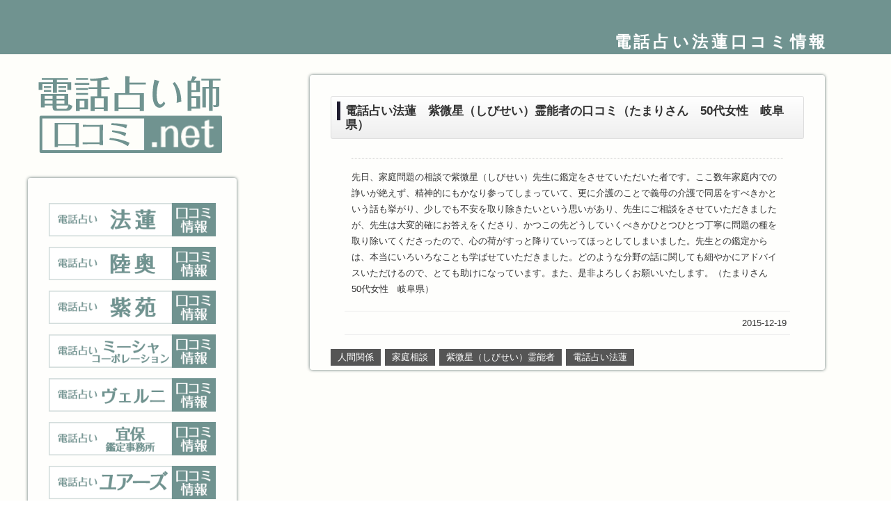

--- FILE ---
content_type: text/html; charset=UTF-8
request_url: http://horen-kuchikomi.com/%E9%9B%BB%E8%A9%B1%E5%8D%A0%E3%81%84%E6%B3%95%E8%93%AE%E3%80%80%E7%B4%AB%E5%BE%AE%E6%98%9F%EF%BC%88%E3%81%97%E3%81%B3%E3%81%9B%E3%81%84%EF%BC%89%E9%9C%8A%E8%83%BD%E8%80%85%E3%81%AE%E5%8F%A3%E3%82%B3-2/
body_size: 40108
content:
<!DOCTYPE html>
<!--[if IE 7]>
<html class="ie ie7" lang="ja">
<![endif]-->
<!--[if IE 8]>
<html class="ie ie8" lang="ja">
<![endif]-->
<!--[if !(IE 7) & !(IE 8)]><!-->
<html lang="ja">
<!--<![endif]-->
<head>
<meta charset="UTF-8" />
<meta name="viewport" content="width=device-width,initial-scale=1,maximum-scale=1" />
<title>電話占い法蓮　紫微星（しびせい）霊能者の口コミ（たまりさん　50代女性　岐阜県） ｜ 電話占い法蓮口コミ情報</title>
<meta name="description" content="電話占い法蓮　紫微星（しびせい）霊能者の口コミ（たまりさん　50代女性　岐阜県）　口コミ評判「先日、家庭問題の相談で紫微星（しびせい）先生に鑑定をさせていただいた者です。ここ数年家庭内での諍いが絶えず、精神的にもかなり参ってしまっていて、更に介護のことで義母の介護で同居をすべきかという話も挙がり、少しでも不安を取り除きたいという思いがあり、先生にご相談をさせていただきましたが、先生は大変的確...」" />


<link rel="shortcut icon" href="/favicon.ico" />
<link href='http://fonts.googleapis.com/css?family=Herr+Von+Muellerhoff' rel='stylesheet' type='text/css'>
<link rel="profile" href="http://gmpg.org/xfn/11" />
<link rel="pingback" href="http://horen-kuchikomi.com/wp/xmlrpc.php" />
<!--[if lt IE 9]>
<script src="http://horen-kuchikomi.com/wp/wp-content/themes/twentytwelve/js/html5.js" type="text/javascript"></script>
<![endif]-->
<!--HeadSpace2　表示用タグ-->
<link rel="alternate" type="application/rss+xml" title="電話占い法蓮口コミ情報 &raquo; フィード" href="http://horen-kuchikomi.com/feed/" />
<link rel="alternate" type="application/rss+xml" title="電話占い法蓮口コミ情報 &raquo; コメントフィード" href="http://horen-kuchikomi.com/comments/feed/" />
<link rel="alternate" type="application/rss+xml" title="電話占い法蓮口コミ情報 &raquo; 電話占い法蓮　紫微星（しびせい）霊能者の口コミ（たまりさん　50代女性　岐阜県） のコメントのフィード" href="http://horen-kuchikomi.com/%e9%9b%bb%e8%a9%b1%e5%8d%a0%e3%81%84%e6%b3%95%e8%93%ae%e3%80%80%e7%b4%ab%e5%be%ae%e6%98%9f%ef%bc%88%e3%81%97%e3%81%b3%e3%81%9b%e3%81%84%ef%bc%89%e9%9c%8a%e8%83%bd%e8%80%85%e3%81%ae%e5%8f%a3%e3%82%b3-2/feed/" />
		<script type="text/javascript">
			window._wpemojiSettings = {"baseUrl":"http:\/\/s.w.org\/images\/core\/emoji\/72x72\/","ext":".png","source":{"concatemoji":"http:\/\/horen-kuchikomi.com\/wp\/wp-includes\/js\/wp-emoji-release.min.js?ver=4.3.34"}};
			!function(e,n,t){var a;function o(e){var t=n.createElement("canvas"),a=t.getContext&&t.getContext("2d");return!(!a||!a.fillText)&&(a.textBaseline="top",a.font="600 32px Arial","flag"===e?(a.fillText(String.fromCharCode(55356,56812,55356,56807),0,0),3e3<t.toDataURL().length):(a.fillText(String.fromCharCode(55357,56835),0,0),0!==a.getImageData(16,16,1,1).data[0]))}function i(e){var t=n.createElement("script");t.src=e,t.type="text/javascript",n.getElementsByTagName("head")[0].appendChild(t)}t.supports={simple:o("simple"),flag:o("flag")},t.DOMReady=!1,t.readyCallback=function(){t.DOMReady=!0},t.supports.simple&&t.supports.flag||(a=function(){t.readyCallback()},n.addEventListener?(n.addEventListener("DOMContentLoaded",a,!1),e.addEventListener("load",a,!1)):(e.attachEvent("onload",a),n.attachEvent("onreadystatechange",function(){"complete"===n.readyState&&t.readyCallback()})),(a=t.source||{}).concatemoji?i(a.concatemoji):a.wpemoji&&a.twemoji&&(i(a.twemoji),i(a.wpemoji)))}(window,document,window._wpemojiSettings);
		</script>
		<style type="text/css">
img.wp-smiley,
img.emoji {
	display: inline !important;
	border: none !important;
	box-shadow: none !important;
	height: 1em !important;
	width: 1em !important;
	margin: 0 .07em !important;
	vertical-align: -0.1em !important;
	background: none !important;
	padding: 0 !important;
}
</style>
<link rel='stylesheet' id='twentytwelve-fonts-css'  href='http://fonts.googleapis.com/css?family=Open+Sans:400italic,700italic,400,700&#038;subset=latin,latin-ext' type='text/css' media='all' />
<link rel='stylesheet' id='twentytwelve-style-css'  href='http://horen-kuchikomi.com/wp/wp-content/themes/twentytwelve/style.css?ver=4.3.34' type='text/css' media='all' />
<!--[if lt IE 9]>
<link rel='stylesheet' id='twentytwelve-ie-css'  href='http://horen-kuchikomi.com/wp/wp-content/themes/twentytwelve/css/ie.css?ver=20121010' type='text/css' media='all' />
<![endif]-->
<script type='text/javascript' src='http://horen-kuchikomi.com/wp/wp-includes/js/jquery/jquery.js?ver=1.11.3'></script>
<script type='text/javascript' src='http://horen-kuchikomi.com/wp/wp-includes/js/jquery/jquery-migrate.min.js?ver=1.2.1'></script>
<link rel="EditURI" type="application/rsd+xml" title="RSD" href="http://horen-kuchikomi.com/wp/xmlrpc.php?rsd" />
<link rel="wlwmanifest" type="application/wlwmanifest+xml" href="http://horen-kuchikomi.com/wp/wp-includes/wlwmanifest.xml" /> 
<link rel='prev' title='電話占い法蓮　射號津（しゃごつ）霊能者の口コミ（かつさん　30代男性　北海道）' href='http://horen-kuchikomi.com/%e9%9b%bb%e8%a9%b1%e5%8d%a0%e3%81%84%e6%b3%95%e8%93%ae%e3%80%80%e5%b0%84%e8%99%9f%e6%b4%a5%ef%bc%88%e3%81%97%e3%82%83%e3%81%94%e3%81%a4%ef%bc%89%e9%9c%8a%e8%83%bd%e8%80%85%e3%81%ae%e5%8f%a3%e3%82%b3/' />
<link rel='next' title='電話占い法蓮　秦皇麗（はたこうれい）霊能者の口コミ（mickyさん　30代男性　香川県）' href='http://horen-kuchikomi.com/%e9%9b%bb%e8%a9%b1%e5%8d%a0%e3%81%84%e6%b3%95%e8%93%ae%e3%80%80%e7%a7%a6%e7%9a%87%e9%ba%97%ef%bc%88%e3%81%af%e3%81%9f%e3%81%93%e3%81%86%e3%82%8c%e3%81%84%ef%bc%89%e9%9c%8a%e8%83%bd%e8%80%85%e3%81%ae-2/' />
<meta name="generator" content="WordPress 4.3.34" />
<link rel='canonical' href='http://horen-kuchikomi.com/%e9%9b%bb%e8%a9%b1%e5%8d%a0%e3%81%84%e6%b3%95%e8%93%ae%e3%80%80%e7%b4%ab%e5%be%ae%e6%98%9f%ef%bc%88%e3%81%97%e3%81%b3%e3%81%9b%e3%81%84%ef%bc%89%e9%9c%8a%e8%83%bd%e8%80%85%e3%81%ae%e5%8f%a3%e3%82%b3-2/' />
<link rel='shortlink' href='http://horen-kuchikomi.com/?p=1711' />
<!-- HeadSpace SEO 3.6.41 by John Godley - urbangiraffe.com -->
<!-- HeadSpace -->
<!--HeadSpace2　表示用タグ-->

<!--  Google Analytics  -->
<script>
  (function(i,s,o,g,r,a,m){i['GoogleAnalyticsObject']=r;i[r]=i[r]||function(){
  (i[r].q=i[r].q||[]).push(arguments)},i[r].l=1*new Date();a=s.createElement(o),
  m=s.getElementsByTagName(o)[0];a.async=1;a.src=g;m.parentNode.insertBefore(a,m)
  })(window,document,'script','//www.google-analytics.com/analytics.js','ga');

  ga('create', 'UA-69466279-1', 'auto');
  ga('send', 'pageview');

ga('create', 'UA-69125226-1', 'auto', {'name': 'newTracker'});
  ga('newTracker.send', 'pageview');

</script>
<!--  Google Analytics  -->

<!--　　　　　　　　　　　　　yahoo　リタゲタグ　　　　　ココカラ　　　　　　　　-->

<!--  SITE_Y  -->
<script type="text/javascript" language="javascript">
/* <![CDATA[ */
var yahoo_retargeting_id = 'ZC3JPF7D5T';
var yahoo_retargeting_label = '';
/* ]]> */
</script>
<script type="text/javascript" language="javascript" src="//b92.yahoo.co.jp/js/s_retargeting.js"></script>

<!--  SITE_K  -->
<script type="text/javascript" language="javascript">
/* <![CDATA[ */
var yahoo_retargeting_id = 'MPXINWADPJ';
var yahoo_retargeting_label = '';
/* ]]> */
</script>
<script type="text/javascript" language="javascript" src="//b92.yahoo.co.jp/js/s_retargeting.js"></script>

<!--  SITE_LG  -->
<script type="text/javascript" language="javascript">
/* <![CDATA[ */
var yahoo_retargeting_id = '0HTR0D6U5B';
var yahoo_retargeting_label = '';
/* ]]> */
</script>
<script type="text/javascript" language="javascript" src="//b92.yahoo.co.jp/js/s_retargeting.js"></script>

<!--  SITE_RJ  -->
<script type="text/javascript" language="javascript">
/* <![CDATA[ */
var yahoo_retargeting_id = 'VCH6V344BA';
var yahoo_retargeting_label = '';
/* ]]> */
</script>
<script type="text/javascript" language="javascript" src="//b92.yahoo.co.jp/js/s_retargeting.js"></script>

<!--  SITE_T  -->
<script type="text/javascript" language="javascript">
/* <![CDATA[ */
var yahoo_retargeting_id = '9HN031VKGJ';
var yahoo_retargeting_label = '';
/* ]]> */
</script>
<script type="text/javascript" language="javascript" src="//b92.yahoo.co.jp/js/s_retargeting.js"></script>

<!--  SITE_A  -->
<script type="text/javascript" language="javascript">
/* <![CDATA[ */
var yahoo_retargeting_id = '49MHDNFS78';
var yahoo_retargeting_label = '';
/* ]]> */
</script>
<script type="text/javascript" language="javascript" src="//b92.yahoo.co.jp/js/s_retargeting.js"></script>

<!--  SITE_EN -->
<script type="text/javascript" language="javascript">
/* <![CDATA[ */
var yahoo_retargeting_id = '89M6M7YSWO';
var yahoo_retargeting_label = '';
/* ]]> */
</script>
<script type="text/javascript" language="javascript" src="//b92.yahoo.co.jp/js/s_retargeting.js"></script>

<!--  SITE_FE -->
<script type="text/javascript" language="javascript">
/* <![CDATA[ */
var yahoo_retargeting_id = '9MF8WGUXFA';
var yahoo_retargeting_label = '';
/* ]]> */
</script>
<script type="text/javascript" language="javascript" src="//b92.yahoo.co.jp/js/s_retargeting.js"></script>

<!--  SITE_U -->
<script type="text/javascript" language="javascript">
/* <![CDATA[ */
var yahoo_retargeting_id = 'DLEH485XXM';
var yahoo_retargeting_label = '';
/* ]]> */
</script>
<script type="text/javascript" language="javascript" src="//b92.yahoo.co.jp/js/s_retargeting.js"></script>

<!--  SITE_LA -->
<script type="text/javascript" language="javascript">
/* <![CDATA[ */
var yahoo_retargeting_id = 'UGLR1L5B05';
var yahoo_retargeting_label = '';
/* ]]> */
</script>
<script type="text/javascript" language="javascript" src="//b92.yahoo.co.jp/js/s_retargeting.js"></script>

<!--　　　　　　　　　　　　　yahoo　リタゲタグ　　　　　ココマデ　　　　　　　　-->


</head>

<body class="single single-post postid-1711 single-format-standard custom-font-enabled single-author">
<div id="page" class="hfeed site">
<header id="masthead" class="site-header" role="banner">
<h1 class="site-title"><a href="http://horen-kuchikomi.com/" title="電話占い法蓮口コミ情報" rel="home">電話占い法蓮口コミ情報</a></h1>
</header><!-- #masthead -->

<div id="contents">
<div id="main" class="wrapper">
<div id="primary" class="site-content">



<div id="content" role="main">
<div class="box">

<article id="post-1711">
<!--
<div class="content-title">
<span class="t">電話占い口コミ情報</span>
<span class="en">Word of mouth information</span>
<img  alt src="/images/title.png">
</div>
-->

<header class="entry-header">

<h1 class="subtitle">電話占い法蓮　紫微星（しびせい）霊能者の口コミ（たまりさん　50代女性　岐阜県）</h1>


</header><!-- .entry-header -->
<!--
<h2 class="sidebar-title">サイト概要</h2>
<dl class="memo0">
<dt>URL：</dt><dd></dd>
<dt>占い師の在籍数：</dt><dd>約名</dd>
<dt>フリーダイヤルの有無：</dt> <dd></dd>
<dt>電話番号：</dt><dd></dd>
</dl>
-->
<div class="description">
<p>先日、家庭問題の相談で紫微星（しびせい）先生に鑑定をさせていただいた者です。ここ数年家庭内での諍いが絶えず、精神的にもかなり参ってしまっていて、更に介護のことで義母の介護で同居をすべきかという話も挙がり、少しでも不安を取り除きたいという思いがあり、先生にご相談をさせていただきましたが、先生は大変的確にお答えをくださり、かつこの先どうしていくべきかひとつひとつ丁寧に問題の種を取り除いてくださったので、心の荷がすっと降りていってほっとしてしまいました。先生との鑑定からは、本当にいろいろなことも学ばせていただきました。どのような分野の話に関しても細やかにアドバイスいただけるので、とても助けになっています。また、是非よろしくお願いいたします。（たまりさん　50代女性　岐阜県）</p>
</div>



</article><!-- #post -->

    <p class="meta post-meta"><span class="updated">2015-12-19</span></p>

      <div class="post-tags clearfix">
          <ul><li><a href="http://horen-kuchikomi.com/tag/%e4%ba%ba%e9%96%93%e9%96%a2%e4%bf%82/" rel="tag">人間関係</a></li><li><a href="http://horen-kuchikomi.com/tag/%e5%ae%b6%e5%ba%ad%e7%9b%b8%e8%ab%87/" rel="tag">家庭相談</a></li><li><a href="http://horen-kuchikomi.com/tag/%e7%b4%ab%e5%be%ae%e6%98%9f%ef%bc%88%e3%81%97%e3%81%b3%e3%81%9b%e3%81%84%ef%bc%89%e9%9c%8a%e8%83%bd%e8%80%85/" rel="tag">紫微星（しびせい）霊能者</a></li><li><a href="http://horen-kuchikomi.com/tag/%e9%9b%bb%e8%a9%b1%e5%8d%a0%e3%81%84%e6%b3%95%e8%93%ae/" rel="tag">電話占い法蓮</a></li></ul>        </div>
  



</div>





</div><!-- #content -->
</div><!-- #primary -->


<div id="secondary" class="widget-area" role="complementary">
<a id="logo-box" href="http://uranai-kuchikomi.net/">
<img src="/images/logo_off.png" width="210" height="100" alt="電話占い法連の占い師の紹介と口コミ情報">
<img src="/images/logo_on.png" width="210" height="100" alt="ホームに戻る">
</a>

		

<aside id="text-2" class="widget widget_text box">			<div class="textwidget"><div class="site-banner">
<a href="http://horen-kuchikomi.com/"><img src="http://uranai-kuchikomi.net/images/bn/horen-banner300x40.png" alt=""></a>
<a href="http://mutsu-kuchikomi.com/"><img src="http://uranai-kuchikomi.net/images/bn/mutsu-banner300x40.png" alt=""></a>
<a href="http://sion-kuchikomi.com/"><img src="http://uranai-kuchikomi.net/images/bn/sion-banner300x40.png" alt=""></a>
<a href="http://misya-kuchikomi.com/"><img src="http://uranai-kuchikomi.net/images/bn/misya-banner300x40.png" alt=""></a>
<a href="http://vernis-kuchikomi.com/"><img src="http://uranai-kuchikomi.net/images/bn/vernis-banner300x40.png" alt=""></a>
<a href="http://gibo-kantei-kuchikomi.com/"><img src="http://uranai-kuchikomi.net/images/bn/gibo-banner300x40.png" alt=""></a>
<a href="http://yourz-kuchikomi.com/"><img src="http://uranai-kuchikomi.net/images/bn/yourz-banner300x40.png" alt=""></a>
<a href="http://reijo-kuchikomi.com/"><img src="http://uranai-kuchikomi.net/images/bn/reijo-banner300x40.png" alt=""></a>
<a href="http://leggera-kuchikomi.com/"><img src="http://uranai-kuchikomi.net/images/bn/leggera-banner300x40.png" alt=""></a>
<a href="http://ko-ge-kuchikomi.com/"><img src="http://uranai-kuchikomi.net/images/bn/ko-ge-banner300x40.png" alt=""></a>
<a href="http://tilleul-kuchikomi.com/"><img src="http://uranai-kuchikomi.net/images/bn/tilleul-banner300x40.png" alt=""></a>
<a href="http://feliz-kuchikomi.com/"><img src="http://uranai-kuchikomi.net/images/bn/feliz-banner300x40.png" alt=""></a>

  </div></div>
		</aside><aside id="text-3" class="widget widget_text box"><h3 class="topbar-title">電話占い口コミ情報サイト</h3>			<div class="textwidget"><div id="footer-bn">
<a href="http://enmusubi.help/" target="_blank"><img src="http://uranai-kuchikomi.net/images/bn/enmusubibn710x164.png" alt="">縁結びに強い電話占いランキング</a>
<a href="http://xn--n8jtcyg0d4cm8knhm171aqcbd68ese2ijc8a.com/" target="_blank"><img src="http://uranai-kuchikomi.net/images/bn/ataru-bn710x164.png" alt="">当たる電話占い口コミサイト</a>
<a href="http://love-comes-true.com/" target="_blank"><img src="http://uranai-kuchikomi.net/images/bn/love-bn710x164.png" alt="">当たる占い師ランキング</a>
<a href="http://uranaishi100.com/" target="_blank"><img src="http://uranai-kuchikomi.net/images/bn/uranaisi100-bn710x164.png" alt="">電話占い師TOP100</a>
<a href="http://www.reinousya100.com/" target="_blank"><img src="http://uranai-kuchikomi.net/images/bn/reinousya100-bn710x164.png" alt="">有名電霊能者TOP100</a>
<a href="http://fukuen-denwauranai.com/" target="_blank"><img src="http://uranai-kuchikomi.net/images/bn/fukuen-bn710x164.png" alt="">復縁に強い電話占いランキング</a>
<a href="http://furin-denwauranai.com/" target="_blank"><img src="http://uranai-kuchikomi.net/images/bn/furin-bn710x164.png" alt="">不倫に強い電話占いランキング</a>
</div></div>
		</aside><aside id="search-2" class="widget widget_search box"><form role="search" method="get" id="searchform" class="searchform" action="http://horen-kuchikomi.com/">
				<div>
					<label class="screen-reader-text" for="s">検索:</label>
					<input type="text" value="" name="s" id="s" />
					<input type="submit" id="searchsubmit" value="検索" />
				</div>
			</form></aside><aside id="pages-2" class="widget widget_pages box"><h3 class="topbar-title">電話占い・占い師</h3>		<ul>
			<li class="page_item page-item-149 page_item_has_children"><a href="http://horen-kuchikomi.com/">電話占い法蓮の口コミ情報</a>
<ul class='children'>
	<li class="page_item page-item-624"><a href="http://horen-kuchikomi.com/%e9%9b%bb%e8%a9%b1%e5%8d%a0%e3%81%84%e6%b3%95%e8%93%ae/%e9%9b%bb%e8%a9%b1%e5%8d%a0%e3%81%84%e6%b3%95%e8%93%ae%e3%80%80%e4%b8%80%e8%bf%a6%e9%9c%8a%e8%83%bd%e8%80%85/">電話占い法蓮　一迦（いちか）霊能者</a></li>
	<li class="page_item page-item-634"><a href="http://horen-kuchikomi.com/%e9%9b%bb%e8%a9%b1%e5%8d%a0%e3%81%84%e6%b3%95%e8%93%ae/%e9%9b%bb%e8%a9%b1%e5%8d%a0%e3%81%84%e6%b3%95%e8%93%ae%e3%80%80%e9%9b%85%e5%ad%90%e9%9c%8a%e8%83%bd%e8%80%85/">電話占い法蓮　雅子（まさこ）霊能者</a></li>
	<li class="page_item page-item-637"><a href="http://horen-kuchikomi.com/%e9%9b%bb%e8%a9%b1%e5%8d%a0%e3%81%84%e6%b3%95%e8%93%ae/%e9%9b%bb%e8%a9%b1%e5%8d%a0%e3%81%84%e6%b3%95%e8%93%ae%e3%80%80%e5%96%9c%e5%a4%9a%e7%a6%8f%e9%9c%8a%e8%83%bd%e8%80%85/">電話占い法蓮　喜多福（きたふく）霊能者</a></li>
	<li class="page_item page-item-628"><a href="http://horen-kuchikomi.com/%e9%9b%bb%e8%a9%b1%e5%8d%a0%e3%81%84%e6%b3%95%e8%93%ae/%e9%9b%bb%e8%a9%b1%e5%8d%a0%e3%81%84%e6%b3%95%e8%93%ae%e3%80%80%e5%a6%99%e5%96%84%e7%94%b1%e7%b4%80%e6%81%b5%e9%9c%8a%e8%83%bd%e8%80%85/">電話占い法蓮　妙善由紀恵(みょうぜん・ゆきえ)霊能者</a></li>
	<li class="page_item page-item-626"><a href="http://horen-kuchikomi.com/%e9%9b%bb%e8%a9%b1%e5%8d%a0%e3%81%84%e6%b3%95%e8%93%ae/%e9%9b%bb%e8%a9%b1%e5%8d%a0%e3%81%84%e6%b3%95%e8%93%ae%e3%80%80%e5%8b%9d%e5%b3%b6%e9%9c%8a%e8%83%bd%e8%80%85/">電話占い法蓮　勝島（かつしま）霊能者</a></li>
	<li class="page_item page-item-646"><a href="http://horen-kuchikomi.com/%e9%9b%bb%e8%a9%b1%e5%8d%a0%e3%81%84%e6%b3%95%e8%93%ae/%e9%9b%bb%e8%a9%b1%e5%8d%a0%e3%81%84%e6%b3%95%e8%93%ae%e3%80%80%e5%b0%84%e8%99%9f%e6%b4%a5%e9%9c%8a%e8%83%bd%e8%80%85/">電話占い法蓮　射號津（しゃごつ）霊能者</a></li>
	<li class="page_item page-item-643"><a href="http://horen-kuchikomi.com/%e9%9b%bb%e8%a9%b1%e5%8d%a0%e3%81%84%e6%b3%95%e8%93%ae/%e9%9b%bb%e8%a9%b1%e5%8d%a0%e3%81%84%e6%b3%95%e8%93%ae%e3%80%80%e4%bc%bd%e7%be%85%e9%9c%8a%e8%83%bd%e8%80%85/">電話占い法蓮　伽羅（きゃら）霊能者</a></li>
	<li class="page_item page-item-631"><a href="http://horen-kuchikomi.com/%e9%9b%bb%e8%a9%b1%e5%8d%a0%e3%81%84%e6%b3%95%e8%93%ae/%e9%9b%bb%e8%a9%b1%e5%8d%a0%e3%81%84%e6%b3%95%e8%93%ae%e3%80%80%e6%80%9d%e7%8e%84%e9%9c%8a%e8%83%bd%e8%80%85/">電話占い法蓮　思玄（しげん）霊能者</a></li>
	<li class="page_item page-item-657"><a href="http://horen-kuchikomi.com/%e9%9b%bb%e8%a9%b1%e5%8d%a0%e3%81%84%e6%b3%95%e8%93%ae/%e9%9b%bb%e8%a9%b1%e5%8d%a0%e3%81%84%e6%b3%95%e8%93%ae%e3%80%80%e9%9e%a0%e7%b5%b5%e8%a1%a3%e9%9c%8a%e8%83%bd%e8%80%85/">電話占い法蓮　鞠絵衣（きくえい）霊能者</a></li>
	<li class="page_item page-item-660"><a href="http://horen-kuchikomi.com/%e9%9b%bb%e8%a9%b1%e5%8d%a0%e3%81%84%e6%b3%95%e8%93%ae/%e9%9b%bb%e8%a9%b1%e5%8d%a0%e3%81%84%e6%b3%95%e8%93%ae%e3%80%80%e5%8d%83%e8%81%96%e9%9c%8a%e8%83%bd%e8%80%85/">電話占い法蓮　千聖（ちさと）霊能者</a></li>
	<li class="page_item page-item-689"><a href="http://horen-kuchikomi.com/%e9%9b%bb%e8%a9%b1%e5%8d%a0%e3%81%84%e6%b3%95%e8%93%ae/%e9%9b%bb%e8%a9%b1%e5%8d%a0%e3%81%84%e6%b3%95%e8%93%ae%e3%80%80%e7%b4%ab%e5%be%ae%e6%98%9f%e9%9c%8a%e8%83%bd%e8%80%85/">電話占い法蓮　紫微星（しびせい）霊能者</a></li>
	<li class="page_item page-item-692"><a href="http://horen-kuchikomi.com/%e9%9b%bb%e8%a9%b1%e5%8d%a0%e3%81%84%e6%b3%95%e8%93%ae/%e9%9b%bb%e8%a9%b1%e5%8d%a0%e3%81%84%e6%b3%95%e8%93%ae%e3%80%80%e7%a7%a6%e7%9a%87%e9%ba%97%e9%9c%8a%e8%83%bd%e8%80%85/">電話占い法蓮　秦皇麗（はたこうれい）霊能者</a></li>
	<li class="page_item page-item-703"><a href="http://horen-kuchikomi.com/%e9%9b%bb%e8%a9%b1%e5%8d%a0%e3%81%84%e6%b3%95%e8%93%ae/%e9%9b%bb%e8%a9%b1%e5%8d%a0%e3%81%84%e6%b3%95%e8%93%ae%e3%80%80%e7%91%a0%e7%92%83%e8%8f%a9%e8%96%a9%e9%9c%8a%e8%83%bd%e8%80%85/">電話占い法蓮　瑠璃菩薩（るりぼさつ）霊能者</a></li>
	<li class="page_item page-item-674"><a href="http://horen-kuchikomi.com/%e9%9b%bb%e8%a9%b1%e5%8d%a0%e3%81%84%e6%b3%95%e8%93%ae/%e9%9b%bb%e8%a9%b1%e5%8d%a0%e3%81%84%e6%b3%95%e8%93%ae%e3%80%80%e9%9e%8d%e9%a6%ac%e9%9c%8a%e8%83%bd%e8%80%85/">電話占い法蓮　鞍馬（くらま）霊能者</a></li>
	<li class="page_item page-item-676"><a href="http://horen-kuchikomi.com/%e9%9b%bb%e8%a9%b1%e5%8d%a0%e3%81%84%e6%b3%95%e8%93%ae/%e9%9b%bb%e8%a9%b1%e5%8d%a0%e3%81%84%e6%b3%95%e8%93%ae%e3%80%80%e9%9a%a0%e5%b2%90%e9%9c%8a%e8%83%bd%e8%80%85/">電話占い法蓮　隠岐（おき）霊能者</a></li>
	<li class="page_item page-item-681"><a href="http://horen-kuchikomi.com/%e9%9b%bb%e8%a9%b1%e5%8d%a0%e3%81%84%e6%b3%95%e8%93%ae/%e9%9b%bb%e8%a9%b1%e5%8d%a0%e3%81%84%e6%b3%95%e8%93%ae%e3%80%80%e5%85%ac%e5%b0%8a%e9%9c%8a%e8%83%bd%e8%80%85/">電話占い法蓮　公尊（きみたか）霊能者</a></li>
	<li class="page_item page-item-687"><a href="http://horen-kuchikomi.com/%e9%9b%bb%e8%a9%b1%e5%8d%a0%e3%81%84%e6%b3%95%e8%93%ae/%e9%9b%bb%e8%a9%b1%e5%8d%a0%e3%81%84%e6%b3%95%e8%93%ae%e3%80%80%e5%bd%a9%e5%ad%90%e9%9c%8a%e8%83%bd%e8%80%85/">電話占い法蓮　彩子（さえこ）霊能者</a></li>
	<li class="page_item page-item-718"><a href="http://horen-kuchikomi.com/%e9%9b%bb%e8%a9%b1%e5%8d%a0%e3%81%84%e6%b3%95%e8%93%ae/%e9%9b%bb%e8%a9%b1%e5%8d%a0%e3%81%84%e6%b3%95%e8%93%ae%e3%80%80%e7%a9%ba%e5%b0%8a%e9%9c%8a%e8%83%bd%e8%80%85/">電話占い法蓮　空尊（くうそん）霊能者</a></li>
	<li class="page_item page-item-694"><a href="http://horen-kuchikomi.com/%e9%9b%bb%e8%a9%b1%e5%8d%a0%e3%81%84%e6%b3%95%e8%93%ae/%e9%9b%bb%e8%a9%b1%e5%8d%a0%e3%81%84%e6%b3%95%e8%93%ae%e3%80%80%e4%bb%99%e9%be%8d%e9%9c%8a%e8%83%bd%e8%80%85/">電話占い法蓮　仙龍（せんりゅう）霊能者</a></li>
	<li class="page_item page-item-696"><a href="http://horen-kuchikomi.com/%e9%9b%bb%e8%a9%b1%e5%8d%a0%e3%81%84%e6%b3%95%e8%93%ae/%e9%9b%bb%e8%a9%b1%e5%8d%a0%e3%81%84%e6%b3%95%e8%93%ae%e3%80%80%e5%92%8c%e7%9c%9f%e9%9c%8a%e8%83%bd%e8%80%85/">電話占い法蓮　和真（わしん）霊能者</a></li>
	<li class="page_item page-item-698"><a href="http://horen-kuchikomi.com/%e9%9b%bb%e8%a9%b1%e5%8d%a0%e3%81%84%e6%b3%95%e8%93%ae/%e9%9b%bb%e8%a9%b1%e5%8d%a0%e3%81%84%e6%b3%95%e8%93%ae%e3%80%80%e7%99%bd%e4%bd%bf%e8%80%85%e9%9c%8a%e8%83%bd%e8%80%85/">電話占い法蓮　白使者（ししじゃ）霊能者</a></li>
	<li class="page_item page-item-700"><a href="http://horen-kuchikomi.com/%e9%9b%bb%e8%a9%b1%e5%8d%a0%e3%81%84%e6%b3%95%e8%93%ae/%e9%9b%bb%e8%a9%b1%e5%8d%a0%e3%81%84%e6%b3%95%e8%93%ae%e3%80%80%e8%91%a6%e5%8e%9f%e9%9c%8a%e8%83%bd%e8%80%85/">電話占い法蓮　葦原（あしはら）霊能者</a></li>
	<li class="page_item page-item-732"><a href="http://horen-kuchikomi.com/%e9%9b%bb%e8%a9%b1%e5%8d%a0%e3%81%84%e6%b3%95%e8%93%ae/%e9%9b%bb%e8%a9%b1%e5%8d%a0%e3%81%84%e6%b3%95%e8%93%ae%e3%80%80%e5%b9%bd%e6%96%8e%e9%9c%8a%e8%83%bd%e8%80%85/">電話占い法蓮　幽斎（ゆうさい）霊能者</a></li>
	<li class="page_item page-item-662"><a href="http://horen-kuchikomi.com/%e9%9b%bb%e8%a9%b1%e5%8d%a0%e3%81%84%e6%b3%95%e8%93%ae/%e9%9b%bb%e8%a9%b1%e5%8d%a0%e3%81%84%e6%b3%95%e8%93%ae%e3%80%80%e6%9c%9b%e7%be%8e%ef%bc%88%e3%81%ae%e3%81%9e%e3%81%bf%ef%bc%89%e9%9c%8a%e8%83%bd%e8%80%85/">電話占い法蓮　望美（のぞみ）霊能者</a></li>
	<li class="page_item page-item-666"><a href="http://horen-kuchikomi.com/%e9%9b%bb%e8%a9%b1%e5%8d%a0%e3%81%84%e6%b3%95%e8%93%ae/%e9%9b%bb%e8%a9%b1%e5%8d%a0%e3%81%84%e6%b3%95%e8%93%ae%e3%80%80%e7%90%86%e7%b5%b5%e7%91%a0%e9%9c%8a%e8%83%bd%e8%80%85/">電話占い法蓮　理絵瑠（りえる）霊能者</a></li>
	<li class="page_item page-item-711"><a href="http://horen-kuchikomi.com/%e9%9b%bb%e8%a9%b1%e5%8d%a0%e3%81%84%e6%b3%95%e8%93%ae/%e9%9b%bb%e8%a9%b1%e5%8d%a0%e3%81%84%e6%b3%95%e8%93%ae%e3%80%80%e5%85%ab%e9%a2%a8%e4%bb%81%e9%9c%8a%e8%83%bd%e8%80%85/">電話占い法蓮　八風仁（はっぷうじん）霊能者</a></li>
	<li class="page_item page-item-715"><a href="http://horen-kuchikomi.com/%e9%9b%bb%e8%a9%b1%e5%8d%a0%e3%81%84%e6%b3%95%e8%93%ae/%e9%9b%bb%e8%a9%b1%e5%8d%a0%e3%81%84%e6%b3%95%e8%93%ae%e3%80%80%e9%87%8c%e3%83%8e%e9%9c%8a%e8%83%bd%e8%80%85/">電話占い法蓮　里ノ（さとの）霊能者</a></li>
	<li class="page_item page-item-719"><a href="http://horen-kuchikomi.com/%e9%9b%bb%e8%a9%b1%e5%8d%a0%e3%81%84%e6%b3%95%e8%93%ae/%e9%9b%bb%e8%a9%b1%e5%8d%a0%e3%81%84%e6%b3%95%e8%93%ae%e3%80%80%e5%85%ad%e6%98%9f%e9%9c%8a%e8%83%bd%e8%80%85/">電話占い法蓮　六星（りくせい）霊能者</a></li>
	<li class="page_item page-item-618"><a href="http://horen-kuchikomi.com/%e9%9b%bb%e8%a9%b1%e5%8d%a0%e3%81%84%e6%b3%95%e8%93%ae/%e9%9b%bb%e8%a9%b1%e5%8d%a0%e3%81%84%e6%b3%95%e8%93%ae%e3%80%80%e8%89%b6%e9%a6%99%e9%9c%8a%e8%83%bd%e8%80%85/">電話占い法蓮　艶香（つやか）霊能者</a></li>
	<li class="page_item page-item-705"><a href="http://horen-kuchikomi.com/%e9%9b%bb%e8%a9%b1%e5%8d%a0%e3%81%84%e6%b3%95%e8%93%ae/%e9%9b%bb%e8%a9%b1%e5%8d%a0%e3%81%84%e6%b3%95%e8%93%ae%e3%80%80%e7%9c%9f%e9%99%bd%e8%8f%9c%e9%9c%8a%e8%83%bd%e8%80%85/">電話占い法蓮　真陽菜（まひな）霊能者</a></li>
	<li class="page_item page-item-737"><a href="http://horen-kuchikomi.com/%e9%9b%bb%e8%a9%b1%e5%8d%a0%e3%81%84%e6%b3%95%e8%93%ae/%e9%9b%bb%e8%a9%b1%e5%8d%a0%e3%81%84%e6%b3%95%e8%93%ae%e3%80%80%e5%a3%bd%e6%a3%ae%e9%9c%8a%e8%83%bd%e8%80%85/">電話占い法蓮　壽森（かずもり）霊能者</a></li>
	<li class="page_item page-item-741"><a href="http://horen-kuchikomi.com/%e9%9b%bb%e8%a9%b1%e5%8d%a0%e3%81%84%e6%b3%95%e8%93%ae/%e9%9b%bb%e8%a9%b1%e5%8d%a0%e3%81%84%e6%b3%95%e8%93%ae%e3%80%80%e8%97%a4%e5%a3%ba%e9%9c%8a%e8%83%bd%e8%80%85/">電話占い法蓮　藤壺（ふじつぼ）霊能者</a></li>
	<li class="page_item page-item-767"><a href="http://horen-kuchikomi.com/%e9%9b%bb%e8%a9%b1%e5%8d%a0%e3%81%84%e6%b3%95%e8%93%ae/%e9%9b%bb%e8%a9%b1%e5%8d%a0%e3%81%84%e6%b3%95%e8%93%ae%e3%80%80%e6%b8%85%e9%a6%99%e9%9c%8a%e8%83%bd%e8%80%85/">電話占い法蓮　清香（さやか）霊能者</a></li>
	<li class="page_item page-item-769"><a href="http://horen-kuchikomi.com/%e9%9b%bb%e8%a9%b1%e5%8d%a0%e3%81%84%e6%b3%95%e8%93%ae/%e9%9b%bb%e8%a9%b1%e5%8d%a0%e3%81%84%e6%b3%95%e8%93%ae%e3%80%80%e5%9c%b0%e5%ba%b5%e9%9c%8a%e8%83%bd%e8%80%85/">電話占い法蓮　地庵（じあん）霊能者</a></li>
	<li class="page_item page-item-726"><a href="http://horen-kuchikomi.com/%e9%9b%bb%e8%a9%b1%e5%8d%a0%e3%81%84%e6%b3%95%e8%93%ae/%e9%9b%bb%e8%a9%b1%e5%8d%a0%e3%81%84%e6%b3%95%e8%93%ae%e3%80%80%e6%a1%9c%e6%ba%80%e9%9c%8a%e8%83%bd%e8%80%85/">電話占い法蓮　桜満（おうま）霊能者</a></li>
	<li class="page_item page-item-728"><a href="http://horen-kuchikomi.com/%e9%9b%bb%e8%a9%b1%e5%8d%a0%e3%81%84%e6%b3%95%e8%93%ae/%e9%9b%bb%e8%a9%b1%e5%8d%a0%e3%81%84%e6%b3%95%e8%93%ae%e3%80%80%e6%b0%b7%e7%be%85%e9%9c%8a%e8%83%bd%e8%80%85/">電話占い法蓮　氷羅（こおら）霊能者</a></li>
	<li class="page_item page-item-730"><a href="http://horen-kuchikomi.com/%e9%9b%bb%e8%a9%b1%e5%8d%a0%e3%81%84%e6%b3%95%e8%93%ae/%e9%9b%bb%e8%a9%b1%e5%8d%a0%e3%81%84%e6%b3%95%e8%93%ae%e3%80%80%e6%a1%9c%e7%90%86%e6%96%97%e9%9c%8a%e8%83%bd%e8%80%85/">電話占い法蓮　桜理斗（おりと）霊能者</a></li>
	<li class="page_item page-item-762"><a href="http://horen-kuchikomi.com/%e9%9b%bb%e8%a9%b1%e5%8d%a0%e3%81%84%e6%b3%95%e8%93%ae/%e9%9b%bb%e8%a9%b1%e5%8d%a0%e3%81%84%e6%b3%95%e8%93%ae%e3%80%80%e7%be%8e%e5%a6%83%e5%ad%90%e9%9c%8a%e8%83%bd%e8%80%85/">電話占い法蓮　美妃子（みきこ）霊能者</a></li>
	<li class="page_item page-item-756"><a href="http://horen-kuchikomi.com/%e9%9b%bb%e8%a9%b1%e5%8d%a0%e3%81%84%e6%b3%95%e8%93%ae/%e9%9b%bb%e8%a9%b1%e5%8d%a0%e3%81%84%e6%b3%95%e8%93%ae%e3%80%80%e7%a5%9e%e5%a4%a2%e7%94%9f%e9%9c%8a%e8%83%bd%e8%80%85/">電話占い法蓮　神夢生（かむい）霊能者</a></li>
	<li class="page_item page-item-765"><a href="http://horen-kuchikomi.com/%e9%9b%bb%e8%a9%b1%e5%8d%a0%e3%81%84%e6%b3%95%e8%93%ae/%e9%9b%bb%e8%a9%b1%e5%8d%a0%e3%81%84%e6%b3%95%e8%93%ae%e3%80%80%e7%a5%9e%e5%a5%88%e5%82%99%e9%9c%8a%e8%83%bd%e8%80%85/">電話占い法蓮　神奈備（かんなび）霊能者</a></li>
	<li class="page_item page-item-760"><a href="http://horen-kuchikomi.com/%e9%9b%bb%e8%a9%b1%e5%8d%a0%e3%81%84%e6%b3%95%e8%93%ae/%e9%9b%bb%e8%a9%b1%e5%8d%a0%e3%81%84%e6%b3%95%e8%93%ae%e3%80%80%e8%a2%88%e8%a3%9f%e4%b8%b8%e9%9c%8a%e8%83%bd%e8%80%85/">電話占い法蓮　袈裟丸（けさまる）霊能者</a></li>
	<li class="page_item page-item-778"><a href="http://horen-kuchikomi.com/%e9%9b%bb%e8%a9%b1%e5%8d%a0%e3%81%84%e6%b3%95%e8%93%ae/%e9%9b%bb%e8%a9%b1%e5%8d%a0%e3%81%84%e6%b3%95%e8%93%ae%e3%80%80%e7%a6%8f%e7%be%8e%e7%a9%ba%e9%9c%8a%e8%83%bd%e8%80%85/">電話占い法蓮　福美空（ふくみそら）霊能者</a></li>
	<li class="page_item page-item-781"><a href="http://horen-kuchikomi.com/%e9%9b%bb%e8%a9%b1%e5%8d%a0%e3%81%84%e6%b3%95%e8%93%ae/%e9%9b%bb%e8%a9%b1%e5%8d%a0%e3%81%84%e6%b3%95%e8%93%ae%e3%80%80%e4%bc%af%e6%a8%b9%e9%9c%8a%e8%83%bd%e8%80%85/">電話占い法蓮　伯樹（はくじゅ）霊能者</a></li>
	<li class="page_item page-item-734"><a href="http://horen-kuchikomi.com/%e9%9b%bb%e8%a9%b1%e5%8d%a0%e3%81%84%e6%b3%95%e8%93%ae/%e9%9b%bb%e8%a9%b1%e5%8d%a0%e3%81%84%e6%b3%95%e8%93%ae%e3%80%80%e6%85%88%e3%80%85%e9%9c%8a%e8%83%bd%e8%80%85/">電話占い法蓮　慈々（じじ）霊能者</a></li>
	<li class="page_item page-item-748"><a href="http://horen-kuchikomi.com/%e9%9b%bb%e8%a9%b1%e5%8d%a0%e3%81%84%e6%b3%95%e8%93%ae/%e9%9b%bb%e8%a9%b1%e5%8d%a0%e3%81%84%e6%b3%95%e8%93%ae%e3%80%80%e7%99%bd%e4%ba%9c%e9%9c%8a%e8%83%bd%e8%80%85/">電話占い法蓮　白亜（はくあ）霊能者</a></li>
	<li class="page_item page-item-721"><a href="http://horen-kuchikomi.com/%e9%9b%bb%e8%a9%b1%e5%8d%a0%e3%81%84%e6%b3%95%e8%93%ae/%e9%9b%bb%e8%a9%b1%e5%8d%a0%e3%81%84%e6%b3%95%e8%93%ae%e3%80%80%e8%8f%9c%e3%80%85%e6%98%a5%e9%9c%8a%e8%83%bd%e8%80%85/">電話占い法蓮　菜々春（ななはる）霊能者</a></li>
	<li class="page_item page-item-743"><a href="http://horen-kuchikomi.com/%e9%9b%bb%e8%a9%b1%e5%8d%a0%e3%81%84%e6%b3%95%e8%93%ae/%e9%9b%bb%e8%a9%b1%e5%8d%a0%e3%81%84%e6%b3%95%e8%93%ae%e3%80%80%e8%91%a6%e5%b4%87%e9%9c%8a%e8%83%bd%e8%80%85/">電話占い法蓮　葦崇（あしたか）霊能者</a></li>
</ul>
</li>
		</ul>
		</aside>		<aside id="recent-posts-2" class="widget widget_recent_entries box">		<h3 class="topbar-title">お客様からの占い師口コミ情報</h3>		<ul>
					<li>
				<a href="http://horen-kuchikomi.com/%e9%9b%bb%e8%a9%b1%e5%8d%a0%e3%81%84%e6%b3%95%e8%93%ae%e3%80%80-%e5%8d%83%e8%81%96%ef%bc%88%e3%81%a1%e3%81%95%e3%81%a8%ef%bc%89%e9%9c%8a%e8%83%bd%e8%80%85%e3%81%ae%e5%8f%a3%e3%82%b3%e3%83%9f%ef%bc%88j/">電話占い法蓮　 千聖（ちさと）霊能者の口コミ（Jさん　20代男性　山形県）</a>
						</li>
					<li>
				<a href="http://horen-kuchikomi.com/%e9%9b%bb%e8%a9%b1%e5%8d%a0%e3%81%84%e6%b3%95%e8%93%ae%e3%80%80-%e8%91%a6%e5%b4%87%ef%bc%88%e3%81%82%e3%81%97%e3%81%9f%e3%81%8b%ef%bc%89%e9%9c%8a%e8%83%bd%e8%80%85%e3%81%ae%e5%8f%a3%e3%82%b3%e3%83%9f/">電話占い法蓮　 葦崇（あしたか）霊能者の口コミ（Hさん　30代女性　山梨県）</a>
						</li>
					<li>
				<a href="http://horen-kuchikomi.com/%e9%9b%bb%e8%a9%b1%e5%8d%a0%e3%81%84%e6%b3%95%e8%93%ae%e3%80%80-%e9%9b%85%e5%ad%90%ef%bc%88%e3%81%be%e3%81%95%e3%81%93%ef%bc%89%e9%9c%8a%e8%83%bd%e8%80%85%e3%81%ae%e5%8f%a3%e3%82%b3%e3%83%9f%ef%bc%88m/">電話占い法蓮　 雅子（まさこ）霊能者の口コミ（Mさん　40代女性　山形県）</a>
						</li>
					<li>
				<a href="http://horen-kuchikomi.com/%e9%9b%bb%e8%a9%b1%e5%8d%a0%e3%81%84%e6%b3%95%e8%93%ae%e3%80%80-%e4%b8%80%e8%bf%a6%ef%bc%88%e3%81%84%e3%81%a1%e3%81%8b%ef%bc%89%e9%9c%8a%e8%83%bd%e8%80%85%e3%81%ae%e5%8f%a3%e3%82%b3%e3%83%9f%ef%bc%88h/">電話占い法蓮　 一迦（いちか）霊能者の口コミ（Hさん　20代女性　山梨県）</a>
						</li>
					<li>
				<a href="http://horen-kuchikomi.com/%e9%9b%bb%e8%a9%b1%e5%8d%a0%e3%81%84%e6%b3%95%e8%93%ae%e3%80%80-%e8%97%a4%e5%a3%ba%ef%bc%88%e3%81%b5%e3%81%98%e3%81%a4%e3%81%bc%ef%bc%89%e9%9c%8a%e8%83%bd%e8%80%85%e3%81%ae%e5%8f%a3%e3%82%b3%e3%83%9f/">電話占い法蓮　 藤壺（ふじつぼ）霊能者の口コミ（Oさん　40代女性　山口県）</a>
						</li>
					<li>
				<a href="http://horen-kuchikomi.com/%e9%9b%bb%e8%a9%b1%e5%8d%a0%e3%81%84%e6%b3%95%e8%93%ae%e3%80%80-%e8%89%b6%e9%a6%99%ef%bc%88%e3%81%a4%e3%82%84%e3%81%8b%ef%bc%89%e9%9c%8a%e8%83%bd%e8%80%85%e3%81%ae%e5%8f%a3%e3%82%b3%e3%83%9f%ef%bc%88w/">電話占い法蓮　 艶香（つやか）霊能者の口コミ（Wさん　30代女性　山梨県）</a>
						</li>
					<li>
				<a href="http://horen-kuchikomi.com/%e9%9b%bb%e8%a9%b1%e5%8d%a0%e3%81%84%e6%b3%95%e8%93%ae%e3%80%80-%e5%8b%9d%e5%b3%b6%ef%bc%88%e3%81%8b%e3%81%a4%e3%81%97%e3%81%be%ef%bc%89%e9%9c%8a%e8%83%bd%e8%80%85%e3%81%ae%e5%8f%a3%e3%82%b3%e3%83%9f/">電話占い法蓮　 勝島（かつしま）霊能者の口コミ（Mさん　20代女性　北海道）</a>
						</li>
					<li>
				<a href="http://horen-kuchikomi.com/%e9%9b%bb%e8%a9%b1%e5%8d%a0%e3%81%84%e6%b3%95%e8%93%ae%e3%80%80%e4%b8%80%e8%bf%a6%ef%bc%88%e3%81%84%e3%81%a1%e3%81%8b%ef%bc%89%e9%9c%8a%e8%83%bd%e8%80%85%e3%81%ae%e5%8f%a3%e3%82%b3%e3%83%9f-2/">電話占い法蓮　一迦（いちか）霊能者の口コミ（マリーさん　40代女性　熊本県）</a>
						</li>
					<li>
				<a href="http://horen-kuchikomi.com/%e9%9b%bb%e8%a9%b1%e5%8d%a0%e3%81%84%e6%b3%95%e8%93%ae%e3%80%80%e7%a5%9e%e5%a5%88%e5%82%99%ef%bc%88%e3%81%8b%e3%82%93%e3%81%aa%e3%81%b3%ef%bc%89%e9%9c%8a%e8%83%bd%e8%80%85%e3%81%ae%e5%8f%a3%e3%82%b3/">電話占い法蓮　神奈備（かんなび）霊能者の口コミ（スプーンさん　40代女性　兵庫県）</a>
						</li>
					<li>
				<a href="http://horen-kuchikomi.com/%e9%9b%bb%e8%a9%b1%e5%8d%a0%e3%81%84%e6%b3%95%e8%93%ae%e3%80%80%e8%a2%88%e8%a3%9f%e4%b8%b8%ef%bc%88%e3%81%91%e3%81%95%e3%81%be%e3%82%8b%ef%bc%89%e9%9c%8a%e8%83%bd%e8%80%85%e3%81%ae%e5%8f%a3%e3%82%b3-2/">電話占い法蓮　袈裟丸（けさまる）霊能者の口コミ</a>
						</li>
					<li>
				<a href="http://horen-kuchikomi.com/%e9%9b%bb%e8%a9%b1%e5%8d%a0%e3%81%84%e6%b3%95%e8%93%ae%e3%80%80%e7%a6%8f%e7%be%8e%e7%a9%ba%ef%bc%88%e3%81%b5%e3%81%8f%e3%81%bf%e3%81%9d%e3%82%89%ef%bc%89%e9%9c%8a%e8%83%bd%e8%80%85%e3%81%ae%e5%8f%a3/">電話占い法蓮　福美空（ふくみそら）霊能者の口コミ（karaさん　30代女性　千葉県）</a>
						</li>
					<li>
				<a href="http://horen-kuchikomi.com/%e9%9b%bb%e8%a9%b1%e5%8d%a0%e3%81%84%e6%b3%95%e8%93%ae%e3%80%80%e6%85%88%e3%80%85%ef%bc%88%e3%81%98%e3%81%98%ef%bc%89%e9%9c%8a%e8%83%bd%e8%80%85%e3%81%ae%e5%8f%a3%e3%82%b3%e3%83%9f%ef%bc%88dot/">電話占い法蓮　慈々（じじ）霊能者の口コミ（dotさん　30代女性　宮城県）</a>
						</li>
					<li>
				<a href="http://horen-kuchikomi.com/%e9%9b%bb%e8%a9%b1%e5%8d%a0%e3%81%84%e6%b3%95%e8%93%ae%e3%80%80%e8%8f%9c%e3%80%85%e6%98%a5%ef%bc%88%e3%81%aa%e3%81%aa%e3%81%af%e3%82%8b%ef%bc%89%e9%9c%8a%e8%83%bd%e8%80%85%e3%81%ae%e5%8f%a3%e3%82%b3/">電話占い法蓮　菜々春（ななはる）霊能者の口コミ（まゆさん　30代女性　山形県）</a>
						</li>
					<li>
				<a href="http://horen-kuchikomi.com/%e9%9b%bb%e8%a9%b1%e5%8d%a0%e3%81%84%e6%b3%95%e8%93%ae%e3%80%80%e7%91%a0%e7%92%83%e8%8f%a9%e8%96%a9%ef%bc%88%e3%82%8b%e3%82%8a%e3%81%bc%e3%81%95%e3%81%a4%ef%bc%89%e9%9c%8a%e8%83%bd%e8%80%85%e3%81%ae-2/">電話占い法蓮　瑠璃菩薩（るりぼさつ）霊能者の口コミ（ぐりこさん　30代女性　千葉県）</a>
						</li>
					<li>
				<a href="http://horen-kuchikomi.com/%e9%9b%bb%e8%a9%b1%e5%8d%a0%e3%81%84%e6%b3%95%e8%93%ae%e3%80%80%e7%99%bd%e4%ba%9c%ef%bc%88%e3%81%af%e3%81%8f%e3%81%82%ef%bc%89%e9%9c%8a%e8%83%bd%e8%80%85%e3%81%ae%e5%8f%a3%e3%82%b3%e3%83%9f%ef%bc%88su/">電話占い法蓮　白亜（はくあ）霊能者の口コミ（sumiさん　30代女性　長崎県）</a>
						</li>
				</ul>
		</aside><aside id="text-4" class="widget widget_text box">			<div class="textwidget"><a href="https://kinkanban.jp/" target="_blank">建設業の許可票・金看板を低価格で販売する「金看板のエクセレント」</a></div>
		</aside>
</div><!-- #secondary -->
</div><!-- #main .wrapper -->


</div><!-- #contents -->
</div><!-- #page -->


 <footer>
  <div id="tel-number"> 

    <address></address>

 </div>

  <div id="fnav">
    <!--<ul class="last">
      <li class="title"><a href="/fortune-teller/">占い師名鑑</a></li>
      <li class="title"><a href="/sites/">電話占い口コミ情報</a></li>
      <li class="title"><a href="/terminology/">占い・占術解説</a></li>
      <li class="title"><a href="/campaign/">キャンペーン情報</a></li>
    </ul>
    -->
  </nav>
</div>


  <div id="bottom">

  </div>
  <div id="copyright"><small>Copyright 2015 電話占い法蓮口コミ情報 All Rights Reserved.</small></div>
</footer>








<script type='text/javascript' src='http://horen-kuchikomi.com/wp/wp-includes/js/comment-reply.min.js?ver=4.3.34'></script>
<script type='text/javascript' src='http://horen-kuchikomi.com/wp/wp-content/themes/twentytwelve/js/navigation.js?ver=20140711'></script>
<script type='text/javascript' src='http://horen-kuchikomi.com/wp/wp-content/plugins/throws-spam-away/js/tsa_params.min.js?ver=2.8.2'></script>


<!-- Google リマケタグ -->
<script type="text/javascript">
/* <![CDATA[ */
var google_conversion_id = 1019354710;
var google_custom_params = window.google_tag_params;
var google_remarketing_only = true;
/* ]]> */
</script>
<script type="text/javascript"
src="//www.googleadservices.com/pagead/conversion.js">
</script>
<noscript>
<div style="display:inline;">
<img height="1" width="1" style="border-style:none;" alt=""
src="//googleads.g.doubleclick.net/pagead/viewthroughconversion/1019354710/?value=0&amp;guid=ON&amp;script=0"/>
</div>
</noscript>
</body>
</html>

--- FILE ---
content_type: text/plain
request_url: https://www.google-analytics.com/j/collect?v=1&_v=j102&a=809104742&t=pageview&_s=1&dl=http%3A%2F%2Fhoren-kuchikomi.com%2F%25E9%259B%25BB%25E8%25A9%25B1%25E5%258D%25A0%25E3%2581%2584%25E6%25B3%2595%25E8%2593%25AE%25E3%2580%2580%25E7%25B4%25AB%25E5%25BE%25AE%25E6%2598%259F%25EF%25BC%2588%25E3%2581%2597%25E3%2581%25B3%25E3%2581%259B%25E3%2581%2584%25EF%25BC%2589%25E9%259C%258A%25E8%2583%25BD%25E8%2580%2585%25E3%2581%25AE%25E5%258F%25A3%25E3%2582%25B3-2%2F&ul=en-us%40posix&dt=%E9%9B%BB%E8%A9%B1%E5%8D%A0%E3%81%84%E6%B3%95%E8%93%AE%E3%80%80%E7%B4%AB%E5%BE%AE%E6%98%9F%EF%BC%88%E3%81%97%E3%81%B3%E3%81%9B%E3%81%84%EF%BC%89%E9%9C%8A%E8%83%BD%E8%80%85%E3%81%AE%E5%8F%A3%E3%82%B3%E3%83%9F%EF%BC%88%E3%81%9F%E3%81%BE%E3%82%8A%E3%81%95%E3%82%93%E3%80%8050%E4%BB%A3%E5%A5%B3%E6%80%A7%E3%80%80%E5%B2%90%E9%98%9C%E7%9C%8C%EF%BC%89%20%EF%BD%9C%20%E9%9B%BB%E8%A9%B1%E5%8D%A0%E3%81%84%E6%B3%95%E8%93%AE%E5%8F%A3%E3%82%B3%E3%83%9F%E6%83%85%E5%A0%B1&sr=1280x720&vp=1280x720&_u=IEBAAEABAAAAACAAI~&jid=1671049628&gjid=163399860&cid=390216571.1769779834&tid=UA-69466279-1&_gid=360978870.1769779834&_r=1&_slc=1&z=1570625872
body_size: -286
content:
2,cG-9K3CEPMBXK